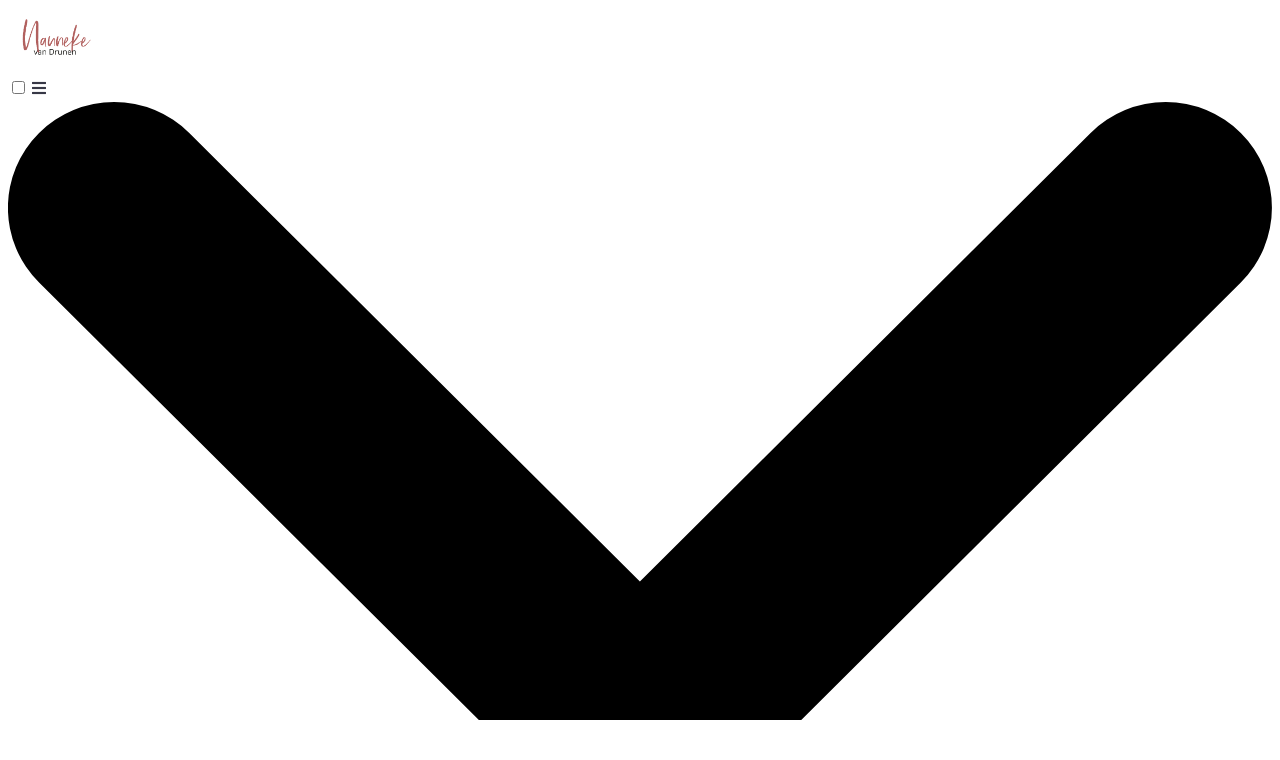

--- FILE ---
content_type: text/html
request_url: https://nannekevandrunen.nl/blog/category/storytelling
body_size: 5883
content:
<!DOCTYPE html>
<html lang="en">

<head>
    <meta charset="UTF-8">
    <meta property="og:title" content="Blogs van Nanneke van Drunen" />
    <meta property="og:type" content="" />
    <meta property="og:url" content="https://nannekevandrunen.nl/blog" />
    <meta property="og:image" content="https://assets.grooveapps.com/images/5f37b9712098a60039c30bb4/1620822513_online_Logo Nanneke van Drunen_in_vlak_72dpi.png" />
    <meta property="og:description" content="Wil jij magnetischer worden als Human Design Projector en als vanzelf klanten aan te trekken? Lees dan mijn blogs!" />
    <meta name="title" content="Blogs door Nanneke van Drunen" />
    <meta name="keywords" content="Human Design, Projectors, copywriting, storytelling, contentmarketing" />
    <meta name="description" content="Blogs over schrijven, storytelling, contentmarketing en Human Design Projectors door Nanneke van Drunen" />
    <!-- Global site tag (gtag.js) - Google Analytics -->
<script async src="https://www.googletagmanager.com/gtag/js?id=UA-16960658-1"></script>
<script>
  window.dataLayer = window.dataLayer || [];
  function gtag(){dataLayer.push(arguments);}
  gtag('js', new Date());

  gtag('config', 'UA-16960658-1');
</script>

<!-- Facebook Pixel Code -->
<script>
  !function(f,b,e,v,n,t,s)
  {if(f.fbq)return;n=f.fbq=function(){n.callMethod?
  n.callMethod.apply(n,arguments):n.queue.push(arguments)};
  if(!f._fbq)f._fbq=n;n.push=n;n.loaded=!0;n.version='2.0';
  n.queue=[];t=b.createElement(e);t.async=!0;
  t.src=v;s=b.getElementsByTagName(e)[0];
  s.parentNode.insertBefore(t,s)}(window, document,'script',
  'https://connect.facebook.net/en_US/fbevents.js');
  fbq('init', '315938331909981');
  fbq('track', 'PageView');
</script>
<noscript><img height="1" width="1" style="display:none"
  src="https://www.facebook.com/tr?id=315938331909981&ev=PageView&noscript=1"
/></noscript>
<!-- End Facebook Pixel Code -->

<meta name="p:domain_verify" content="c577bc09c3a8f959bb3f84abc3d6b9e3”/>

    <!-- Custom Css Code -->
    <link rel="icon" type="image/png" href="https://assets.grooveapps.com/images/5f37b9712098a60039c30bb4/1623752625_Favicon Nanneke van Drunen.jpg">
    <script src="https://app.groove.cm/grooveblog/js/inpage_published.js" defer></script>
    <script src="https://cdn.jsdelivr.net/npm/alpinejs@3.x.x/dist/cdn.min.js" defer></script>
    <base href="/blog/" id=blog-base>
    <script>
        function setBasePath() {
            if(document.getElementById("blog-base")) {
                const baseURL = document.getElementById("blog-base").href;
                const pathArray = window.location.pathname.split("/");
                const segment_1 = pathArray[1];
                var currentBaseUrl = window.location.protocol + "//" + window.location.host + '/' + segment_1 + '/';

                // Set correct Base URL for redirections
                const newBaseURL = baseURL == currentBaseUrl && segment_1 != "" ? baseURL : "/";
                if(baseURL != newBaseURL) {
                    document.getElementById("blog-base").href = newBaseURL;
                }
            }
        }
        setBasePath();
    </script>
    <script src="https://cdn.jsdelivr.net/npm/@tailwindcss/browser@4"></script>
    <link rel="preconnect" href="https://fonts.googleapis.com">
<link rel="preconnect" href="https://fonts.gstatic.com" crossorigin>
<link href="https://fonts.googleapis.com/css2?family=Merriweather:wght@400;700;900&amp;family=Roboto:ital,wght@0,100;0,300;0,400;0,500;0,700;0,900;1,100;1,300;1,400;1,500;1,700;1,900&amp;display=swap" rel="stylesheet" />
    <meta name="viewport" content="width=device-width, initial-scale=1.0" />
    <title>nannekevandrunen.nl</title>
    <link rel="stylesheet" type="text/css" href="css/style.css?v=790">
    

</head>

<body>
    <!-- Pixel after body -->
    <div id="blogPostListWrapper">
        <header id="header" class="header relative">
            <div class="logo md:hidden flex justify-center py-6 text-center">
  <a id="blog-url" href="" class="logo-img overflow-hidden">
    <img src="https://assets.grooveapps.com/images/5f37b9712098a60039c30bb4/1620822513_online_Logo Nanneke van Drunen_in_vlak_72dpi.png" alt="logo" class="w-full h-full object-cover"/>
  </a>
</div>
<input class="hidden" type="checkbox" id="menu-toggle" />
<label for="menu-toggle" class="pointer-cursor md:hidden block menu-label  ">
  <i class="fa fa-bars menu-icon"></i>
  <svg
    xmlns="http://www.w3.org/2000/svg"
    viewBox="0 0 12 12"
    class="cross-icon"
  >
    <path
      d="M7.426 5.971l4.278-4.258a1 1 0 000-1.419 1.012 1.012 0 00-1.426 0L5.999 4.552 1.721.294a1.012 1.012 0 00-1.426 0 1 1 0 000 1.42L4.573 5.97.295 10.23a1 1 0 000 1.419 1.012 1.012 0 001.426 0L6 7.39l4.279 4.258a1.012 1.012 0 001.426 0 1 1 0 000-1.42L7.426 5.972z"
    ></path>
  </svg>
</label>

<div class="menu-bar">
  <div class="md:py-5 md:border-b border-grey-1">
    <div class="container">
      <div class="flex justify-between items-center ">
        <!-- Left Section -->
        <div class="logo logo-img hidden md:block overflow-hidden">
          <a id="header-url" href="">
            <img src="https://assets.grooveapps.com/images/5f37b9712098a60039c30bb4/1620822513_online_Logo Nanneke van Drunen_in_vlak_72dpi.png" alt="logo" class="w-full h-full object-cover"/>
          </a>
        </div>

        <!-- Center section -->

        <!-- Right section -->
        <div class="md:flex header-navigations flex-wrap justify-end text-center ml-auto menu-child py-3 md:py-0">
          <div class="md:mx-2 lg:mx-5 md:my-1 my-4"><a href="https://nannekevandrunen.nl/" >Home</a></div>
          <div class="md:mx-2 lg:mx-5 md:my-1 my-4"><a href="https://nannekevandrunen.nl/over-nanneke" >Over Nanneke</a></div>
          <div class="md:mx-2 lg:mx-5 md:my-1 my-4"><a href="https://nannekevandrunen.nl/werken-met-nanneke" >Werken met Nanneke?</a></div>
          <div class="md:mx-2 lg:mx-5 md:my-1 my-4"><a href="https://nannekevandrunen.nl/contact" >Contact</a></div>
        </div>

        <!-- Search Icon -->

      </div>
    </div>
  </div>
  <div class="py-3 border-t border-grey-1 md:border-t-0 menu-child" x-data="{ open: false }">
    <div class="container">
      <nav class="md:flex flex-wrap justify-center text-xs uppercase leading-8 text-center">
        <div class="md:mx-4 md:my-0 my-2 relative  "><a
            href="category/business" >Business<span class="nav-arrow"></span></a>

          <div class="bg-white rounded border border-grey-1 md:absolute px-4 py-2 text-left nav-dropdown" >
          </div>

        </div>
        <div class="md:mx-4 md:my-0 my-2 relative  "><a
            href="category/contentmarketing" >Contentmarketing<span class="nav-arrow"></span></a>

          <div class="bg-white rounded border border-grey-1 md:absolute px-4 py-2 text-left nav-dropdown" >
          </div>

        </div>
        <div class="md:mx-4 md:my-0 my-2 relative  "><a
            href="category/copywriting" >Copywriting<span class="nav-arrow"></span></a>

          <div class="bg-white rounded border border-grey-1 md:absolute px-4 py-2 text-left nav-dropdown" >
          </div>

        </div>
        <div class="md:mx-4 md:my-0 my-2 relative  "><a
            href="category/mindset" >Mindset<span class="nav-arrow"></span></a>

          <div class="bg-white rounded border border-grey-1 md:absolute px-4 py-2 text-left nav-dropdown" >
          </div>

        </div>
        <div class="md:mx-4 md:my-0 my-2 relative  "><a
            href="category/projector" >Projector<span class="nav-arrow"></span></a>

          <div class="bg-white rounded border border-grey-1 md:absolute px-4 py-2 text-left nav-dropdown" >
          </div>

        </div>
        <div class="md:mx-4 md:my-0 my-2 relative  "><a
            href="category/storytelling" >Storytelling<span class="nav-arrow"></span></a>

          <div class="bg-white rounded border border-grey-1 md:absolute px-4 py-2 text-left nav-dropdown" >
          </div>

        </div>
      </nav>
    </div>
  </div>
</div>

        </header>
        <div class="ads-wrapper md:pt-10 md:pb-0 pt-5 pb-5 " id="header-ads">
            <div class="container flex justify-center">
                
            </div>
        </div>
        <main id="main-content" class="main-content md:pt-10 md:pb-20 pb-10">
            <div id="container" class="container">
                <div id="slider">
                    <!--slider.html-->
                </div>
                <div id="middle-wrapper"  class="md:flex without-sidebar">
                    <div class="flex-1">
                        <div id="middle">
                            <div class="flex-1">
  <div class="flex flex-wrap blog-grid">
    <!-- start the user loop -->
    <div class="blog-item">
      <div>

        <div class="img-wrapper img-base rounded-t overflow-hidden">
          <a href="post/inspirerende-storytelling-voorbeelden">
            <img
              src="https://images.groovetech.io/Pst5JKEEnyuLdyV7J-Oq6I31_pWWdPAiLfcCFJovdJI/rs:fit:0:0:0/g:no:0:0/c:0:0/aHR0cHM6Ly9hc3NldHMuZ3Jvb3ZlYXBwcy5jb20vaW1hZ2VzLzVmMzdiOTcxMjA5OGE2MDAzOWMzMGJiNC8xNjc5NDAyMjEzXzI3LnBuZw.webp"
              class="w-full h-full object-cover" alt="" />
          </a>
        </div>


        <div class="rounded-b border border-grey-1 bg-white p-6 pt-4 overflow-hidden">
          <div class="flex flex-wrap uppercase text-xs text-blue-1 mb-3">
            <a href="category/contentmarketing" class="mr-6">Contentmarketing</a>
            <a href="category/storytelling" class="mr-6">Storytelling</a>
          </div>
          <a href="post/inspirerende-storytelling-voorbeelden">
            <h3>Inspirerende storytelling voorbeelden die je moet zien</h3>
          </a>
          <p class="mt-5 mb-6">Op zoek naar inspiratie over storytelling? Deze voorbeelden zorgen gegarandeerd voor inspiratie.</p>
          <div class="text-sm text-grey-2">Feb 09, 2024</div>
        </div>

      </div>
    </div>

    <div class="blog-item">
      <div>

        <div class="img-wrapper img-base rounded-t overflow-hidden">
          <a href="post/personal-story">
            <img
              src="https://images.groovetech.io/NPSzv1cioCa7yY-A0CzxMVdnMBV_U5Q3zDPPJATolI8/rs:fit:0:0:0/g:no:0:0/c:0:0/aHR0cHM6Ly9hc3NldHMuZ3Jvb3ZlYXBwcy5jb20vaW1hZ2VzLzVmMzdiOTcxMjA5OGE2MDAzOWMzMGJiNC8xNjc4Nzk0OTYxXzA2LnBuZw.webp"
              class="w-full h-full object-cover" alt="" />
          </a>
        </div>


        <div class="rounded-b border border-grey-1 bg-white p-6 pt-4 overflow-hidden">
          <div class="flex flex-wrap uppercase text-xs text-blue-1 mb-3">
            <a href="category/storytelling" class="mr-6">Storytelling</a>
          </div>
          <a href="post/personal-story">
            <h3>Een personal story schrijven, hoe doe je dat?</h3>
          </a>
          <p class="mt-5 mb-6">Als zelfstandig ondernemer kun je niet zonder een personal story. Hoe je er eentje schrijft die voor verbinding zorgt, lees je in deze blog.</p>
          <div class="text-sm text-grey-2">Jul 14, 2023</div>
        </div>

      </div>
    </div>

    <div class="blog-item">
      <div>

        <div class="img-wrapper img-base rounded-t overflow-hidden">
          <a href="post/belang-storytelling-bedrijf">
            <img
              src="https://images.groovetech.io/YHcskwDNiFqqGQrDv3pjuaThgCvJ3Vdq6jHkQTtBxvw/rs:fit:0:0:0/g:no:0:0/c:0:0/aHR0cHM6Ly9hc3NldHMuZ3Jvb3ZlYXBwcy5jb20vaW1hZ2VzLzVmMzdiOTcxMjA5OGE2MDAzOWMzMGJiNC8xNjc4MDk1NzE1XzAyLnBuZw.webp"
              class="w-full h-full object-cover" alt="" />
          </a>
        </div>


        <div class="rounded-b border border-grey-1 bg-white p-6 pt-4 overflow-hidden">
          <div class="flex flex-wrap uppercase text-xs text-blue-1 mb-3">
            <a href="category/storytelling" class="mr-6">Storytelling</a>
          </div>
          <a href="post/belang-storytelling-bedrijf">
            <h3>5 reden waarom storytelling belangrijk is voor je bedrijf</h3>
          </a>
          <p class="mt-5 mb-6">Storytelling kan je als ondernemer veel brengen. In deze blog lees je 5 redenen waarom storytelling belangrijk is voor je bedrijf.</p>
          <div class="text-sm text-grey-2">Mar 24, 2023</div>
        </div>

      </div>
    </div>

    <div class="blog-item">
      <div>

        <div class="img-wrapper img-base rounded-t overflow-hidden">
          <a href="post/merkverhaal">
            <img
              src="https://images.groovetech.io/hHQawsXW4mtkjnJdIuod1u1x3Sz67Y5xMADfm2uV5BU/rs:fit:0:0:0/g:no:0:0/c:0:0/aHR0cHM6Ly9hc3NldHMuZ3Jvb3ZlYXBwcy5jb20vaW1hZ2VzLzVmMzdiOTcxMjA5OGE2MDAzOWMzMGJiNC8xNjc2MDE5OTQzX1NjaHJpamZpbjVzdGFwcGVuam91d21lcmt2ZXJoYWFsLnBuZw.webp"
              class="w-full h-full object-cover" alt="" />
          </a>
        </div>


        <div class="rounded-b border border-grey-1 bg-white p-6 pt-4 overflow-hidden">
          <div class="flex flex-wrap uppercase text-xs text-blue-1 mb-3">
            <a href="category/copywriting" class="mr-6">Copywriting</a>
            <a href="category/storytelling" class="mr-6">Storytelling</a>
          </div>
          <a href="post/merkverhaal">
            <h3>Schrijf in 5 stappen jouw merkverhaal</h3>
          </a>
          <p class="mt-5 mb-6">In deze blog deel ik 5 stappen met je die je kunt volgen om je merkverhaal op papier te zetten.</p>
          <div class="text-sm text-grey-2">Feb 10, 2023</div>
        </div>

      </div>
    </div>

    <div class="blog-item">
      <div>

        <div class="img-wrapper img-base rounded-t overflow-hidden">
          <a href="post/storytelling-techniek-bep">
            <img
              src="https://images.groovetech.io/j-Yh-QDzj6F_aUeScPdvEjEWuoSg2UfGku_7Rpb_3WU/rs:fit:0:0:0/g:no:0:0/c:0:0/aHR0cHM6Ly9hc3NldHMuZ3Jvb3ZlYXBwcy5jb20vaW1hZ2VzLzVmMzdiOTcxMjA5OGE2MDAzOWMzMGJiNC8xNjc1OTM2OTg0X1N0b3J5dGVsbGluZ2hvZWplaW4zc3RhcHBlbmVlbnZlcmhhYWx2ZXJ0ZWx0LnBuZw.webp"
              class="w-full h-full object-cover" alt="" />
          </a>
        </div>


        <div class="rounded-b border border-grey-1 bg-white p-6 pt-4 overflow-hidden">
          <div class="flex flex-wrap uppercase text-xs text-blue-1 mb-3">
            <a href="category/copywriting" class="mr-6">Copywriting</a>
            <a href="category/contentmarketing" class="mr-6">Contentmarketing</a>
            <a href="category/storytelling" class="mr-6">Storytelling</a>
          </div>
          <a href="post/storytelling-techniek-bep">
            <h3>Storytelling: hoe je in 3 stappen een verhaal vertelt</h3>
          </a>
          <p class="mt-5 mb-6">Deze succesvolle storytelling-techniek laat je zien hoe je in maar 3 stappen een steengoed verhaal vertelt.</p>
          <div class="text-sm text-grey-2">Feb 09, 2023</div>
        </div>

      </div>
    </div>

    <div class="blog-item">
      <div>

        <div class="img-wrapper img-base rounded-t overflow-hidden">
          <a href="post/journaling-prompts-projector">
            <img
              src="https://images.groovetech.io/8fjEgYnzhTstI1yZUMXHM0ZzIO6q0VfXiLOS1Q5xSbw/rs:fit:0:0:0/g:no:0:0/c:0:0/aHR0cHM6Ly9hc3NldHMuZ3Jvb3ZlYXBwcy5jb20vaW1hZ2VzLzVmMzdiOTcxMjA5OGE2MDAzOWMzMGJiNC8xNjcxNTI3NTk1X0tyYWNodGlnZWpvdXJuYWxpbmdwcm9tcHRzdm9vcnByb2plY3RvcnMucG5n.webp"
              class="w-full h-full object-cover" alt="" />
          </a>
        </div>


        <div class="rounded-b border border-grey-1 bg-white p-6 pt-4 overflow-hidden">
          <div class="flex flex-wrap uppercase text-xs text-blue-1 mb-3">
            <a href="category/projector" class="mr-6">Projector</a>
            <a href="category/storytelling" class="mr-6">Storytelling</a>
          </div>
          <a href="post/journaling-prompts-projector">
            <h3>Krachtige journaling prompts voor Human Design Projectors</h3>
          </a>
          <p class="mt-5 mb-6">In deze blog deel ik een aantal journaling prompts met je speciaal voor projectors. Beantwoord de vragen en watch the magic unfold…</p>
          <div class="text-sm text-grey-2">Dec 20, 2022</div>
        </div>

      </div>
    </div>

    <div class="blog-item">
      <div>

        <div class="img-wrapper img-base rounded-t overflow-hidden">
          <a href="post/sterke-over-mij-pagina">
            <img
              src="https://images.groovetech.io/ovfmm5TzZ9tlq7bh3RfAVXIcy2BQuMpyrPaAzI-0F44/rs:fit:0:0:0/g:no:0:0/c:0:0/aHR0cHM6Ly9hc3NldHMuZ3Jvb3ZlYXBwcy5jb20vaW1hZ2VzLzVmMzdiOTcxMjA5OGE2MDAzOWMzMGJiNC8xNjY5OTkyNTcwX092ZXJtaWpwYWdpbmEucG5n.webp"
              class="w-full h-full object-cover" alt="" />
          </a>
        </div>


        <div class="rounded-b border border-grey-1 bg-white p-6 pt-4 overflow-hidden">
          <div class="flex flex-wrap uppercase text-xs text-blue-1 mb-3">
            <a href="category/business" class="mr-6">Business</a>
            <a href="category/copywriting" class="mr-6">Copywriting</a>
            <a href="category/storytelling" class="mr-6">Storytelling</a>
          </div>
          <a href="post/sterke-over-mij-pagina">
            <h3>Hoe schrijf je een sterke Over mij-pagina?</h3>
          </a>
          <p class="mt-5 mb-6">De Over mij-pagina is een van de meest bezochte pagina’s op een site. Waarom dit zo is en hoe je een sterke tekst voor deze pagina schrijft, lees je in deze blog.</p>
          <div class="text-sm text-grey-2">Dec 02, 2022</div>
        </div>

      </div>
    </div>

    <div class="blog-item">
      <div>

        <div class="img-wrapper img-base rounded-t overflow-hidden">
          <a href="post/storytelling-inspirerende-voorbeelden">
            <img
              src="https://images.groovetech.io/c9AgjKZ9vABDDzwYHc2a81M0FJ4XHTFHry0YOkWwK9Q/rs:fit:0:0:0/g:no:0:0/c:0:0/aHR0cHM6Ly9hc3NldHMuZ3Jvb3ZlYXBwcy5jb20vaW1hZ2VzLzVmMzdiOTcxMjA5OGE2MDAzOWMzMGJiNC8xNjY3ODE3MTUzX1N0b3J5dGVsbGluZ3Zvb3JiZWVsZGVuZGllaW5zcGlyZXJlbi5wbmc.webp"
              class="w-full h-full object-cover" alt="" />
          </a>
        </div>


        <div class="rounded-b border border-grey-1 bg-white p-6 pt-4 overflow-hidden">
          <div class="flex flex-wrap uppercase text-xs text-blue-1 mb-3">
            <a href="category/storytelling" class="mr-6">Storytelling</a>
            <a href="category/business" class="mr-6">Business</a>
          </div>
          <a href="post/storytelling-inspirerende-voorbeelden">
            <h3>Storytelling: voorbeelden die inspireren</h3>
          </a>
          <p class="mt-5 mb-6">Op zoek naar inspirerende storytelling voorbeelden voor je bedrijf? Check dan deze blog.</p>
          <div class="text-sm text-grey-2">Nov 07, 2022</div>
        </div>

      </div>
    </div>

  </div>
  <div class="flex justify-center mt-4 mb-8">
    <button class="border border-grey-1 rounded h-10 text-sm font-medium bg-white px-10" id="loadmore">More
      Posts</button>
  </div>

  <!-- Show default message if no post exist for given category -->
</div>
                        </div>
                        <div id="post-detials-ads" class="mt-4"></div>
                    </div>

                    <div class="sidebar">
                        <div id="sidebar">
                            <!--siderbar.html-->
                        </div>
                        <div class="" id="sidebar-ads">
                            
                        </div>
                    </div>
                </div>
            </div>
        </main>
        <div class="ads-wrapper md:pb-10 pb-5" id="footer-ads">
            <div class="container flex justify-center">
                
            </div>
        </div>

        <footer id="footer" class="footer">
            <footer class="footer">
  <div class="container">
    <div
      class="flex md:flex-row md:justify-between flex-col justify-center items-center md:py-20 py-10 border-b border-grey-1">
      <div class="logo logo-img overflow-hidden">
        <a id="footer-url" href=""><img src="https://assets.grooveapps.com/images/5f37b9712098a60039c30bb4/1620822513_online_Logo Nanneke van Drunen_in_vlak_72dpi.png" class="w-full h-full object-cover" alt="footer logo" /></a>
      </div>
      <div class="md:flex flex-1 flex-wrap justify-center text-center md:my-0 mt-6 mb-3">
        <div class="md:mx-5 md:my-1 my-4"><a href="https://nannekevandrunen.nl/algemene-voorwaarden" >Algemene voorwaarden</a></div>
        <div class="md:mx-5 md:my-1 my-4"><a href="https://nannekevandrunen.nl/privacybeleid" >Privacybeleid</a></div>
      </div>
      <div class="flex items-center">
        <div class="ml-4"><a href="https://www.instagram.com/nannekevandrunen/" target=”_blank” aria-label="social icon"><i class="fab fa-instagram"></i></a></div>
        <div class="ml-4"><a href="https://open.spotify.com/show/4oSGJ9CTnO8MiFlfja6FWW" target=”_blank” aria-label="social icon"><i class="fab fa-spotify"></i></a></div>
        <div class="ml-4"><a href="https://nl.pinterest.com/nannekevandrunen/" target=”_blank” aria-label="social icon"><i class="fab fa-pinterest-p"></i></a></div>
      </div>
    </div>
    <div class="flex justify-center text-xs py-10">
      <div class="leading-6">© © Nanneke van Drunen 2010 - 2024</div>
    </div>
  </div>

        </footer>
        <!-- Pixel before body close -->
    </div>

    



    <script src="https://app.groove.cm/groovemail/embed/app.js" defer></script>
    <script type>
        var numOfPosts = 5;
        const isLive = 1;
        let blogPreview = false;

        window.addEventListener("load", function() {

                // This block will check if it is a preview page
                var pageURL = window.location.href;
                let search_params = (new URL(pageURL)).searchParams;

                if (!isLive && search_params.has("email") && search_params.has("token")) {
                    const userEmail = search_params.get("email");
                    const token = search_params.get("token");
                    try {
                        const decoded = jwt_decode(token);
                        if (decoded.email == userEmail) {
                            blogPreview = true;
                        }
                    }
                    catch (err) {
                        console.log(err);
                    }
                }
                // Show "not live modal" if blog is not live and current page is not a preview page
                const modalElement = document.getElementById("notLiveModal");
                if(!isLive) {
                    if (!blogPreview) {
                        document.body.classList.add("overflow-hidden");
                    } else if(modalElement) {
                        modalElement.classList.add("hidden");
                    }
                }

               var BasePath = document.getElementById("blog-base").href;
                   document.getElementById("blog-url").href = BasePath;
                   document.getElementById("header-url").href = BasePath;
                   document.getElementById("footer-url").href = BasePath;
                    //HIding ADs DIv
                    const headerAdsDiv = document.getElementById('header-ads');
                    !headerAdsDiv.children[0] || headerAdsDiv.children[0].innerHTML == 0 ? headerAdsDiv.classList.add("empty-ads") : headerAdsDiv.classList.remove("hidden");
                   const footerAdsDiv = document.getElementById('footer-ads');
                   !footerAdsDiv.children[0] || footerAdsDiv.children[0].innerHTML == 0 ? footerAdsDiv.classList.add("empty-ads") : footerAdsDiv.classList.remove("hidden");
           });
  </script>
  <script src="js/loadmore.js?v=790"></script>
  
<script defer src="https://static.cloudflareinsights.com/beacon.min.js/vcd15cbe7772f49c399c6a5babf22c1241717689176015" integrity="sha512-ZpsOmlRQV6y907TI0dKBHq9Md29nnaEIPlkf84rnaERnq6zvWvPUqr2ft8M1aS28oN72PdrCzSjY4U6VaAw1EQ==" data-cf-beacon='{"version":"2024.11.0","token":"edf25cf24c874a6ea5a234f5b762dddc","r":1,"server_timing":{"name":{"cfCacheStatus":true,"cfEdge":true,"cfExtPri":true,"cfL4":true,"cfOrigin":true,"cfSpeedBrain":true},"location_startswith":null}}' crossorigin="anonymous"></script>
</body>

</html>


--- FILE ---
content_type: text/css
request_url: https://nannekevandrunen.nl/blog/css/style.css?v=790
body_size: 3427
content:
@import url('https://fonts.googleapis.com/css2?family=Nunito&display=swap');

        :root {

            --heading-font: Merriweather;
            --font-size: 16px;
            --body-font: Roboto;
            --heading-color:#373846;
            --body-color:#6e7089;
            --link-color:#3b78ed;
            --button-color:#3b78ed;
            --button-text-color:#ffffff;
            --header-bg-color:rgba(255, 255, 255, 1);
            --body-bg-color:#f5f7f9;
            --footer-bg-color:rgba(255, 255, 255, 1);
            --header-text-color:#373846;
            --footer-text-color:#373846;
            --icon-color:#3b78ed;
            --img-color:#3b78ed;
            --img-opacity:3;
            --nav-dropdown-width: 170px;


    }
    .header {
      background: var(--header-bg-color);
      color: var(--header-text-color);
    }
    .footer {
      background: var(--footer-bg-color);
      color: var(--footer-text-color);
    }

.footer .ml-4 a i { font-size: 36px; }


    .header,
    .footer {
        font-family: var(--body-font);
        font-size: 16px;
        line-height: 1.63;

    }
    .ads-wrapper {
      background: var(--body-bg-color);
    }
    .empty-ads{
      padding: 0 !important;
    }

    .main-content {
        font-family: var(--body-font);
        font-size: var(--font-size);
        line-height: 1.63;
        color: #6e7089;
        background: var(--body-bg-color);
    }
    .theme-content strong[style*="color"] a {
      color: inherit;
    }
    .theme-content p {
        color: var(--body-color);
    }
    .theme-content .img-wrapper a {
      position: relative;
    }
    .theme-content .img-wrapper a:hover::after {
      display: block;
    }
    .theme-content .img-wrapper a::after {
      width: 100%;
      height: 100%;
      display: none;
      content: "";
      position: absolute;
      left: 0;
      top: 0;
      background: var(--img-color);
      opacity: calc(var(--img-opacity) / 10);
    }
    .theme-content h1,
    .theme-content h2,
    .theme-content h3,
    .theme-content h4,
    .theme-content h5 {
        font-family: var(--heading-font);
        color: var(--heading-color);
        line-height: 1.25;
    }
    .theme-content h2 {
        font-size: 1.875em;
    }
    .theme-content h3 {
        font-size: 1.5em;
    }
    .theme-content h4 {
        font-size: 1.25em;
    }
    .theme-content h5 {
        font-size: 1em;
    }
    .theme-content h6 {
        font-size: 0.75em;
    }
    .theme-content a {
      color: var(--link-color);
    }
    .theme-content input {
      color: #6e7089
    }
    .border-grey-1 {
        border-color: #d5d8e5;
    }
    .text-grey-1,
    .theme-content .text-grey-1 {
        color: #373846;
    }
    .text-grey-2,
    .theme-content .text-grey-2 {
        color: #979797;
    }
    .text-grey-3,
    .theme-content .text-grey-3 {
        color: #d5d8e5;
    }
    .bg-grey-1 {
        background-color: #f5f7f9;
    }
    .btn-default {
        display: inline-block;
        line-height: 40px;
        height: 40px;
        border-radius: 6px;
        background-color: var(--button-color);
        color: var(--button-text-color);
        text-decoration: none;
        font-size: 14px;
        font-weight: 500;
        padding: 0 15px;
    }
    .header .btn-default {
      font-family: var(--body-font);
      font-weight: 600;
    }
    .h-44 {
        height: 44px;
        line-height: 44px;
    }
    .img-lg {
        max-width: 100%;
        width: 800px;
        height: 450px;
    }
    .img-base {
        max-width: 100%;
        width: 431px;
        height: 242px;
    }
    .img-sm {
        max-width: 100%;
        width: 400px;
        height: 225px;
    }
    .img-xs {
        max-width: 100%;
        width: 80px;
        height: 45px;
    }
    .container {
        max-width: 1280px;
        padding: 0 15px;
        margin: 0 auto;
    }
    .blog-grid {
        margin: 0 -12px;
    }
    .blog-grid .blog-item {
        width: 50%;
      padding: 0 12px 24px;
    }
    .blog-grid .blog-item .border-grey-1 {
        min-height: calc(100% - 280px);
      }
    .blog-list {
        padding-bottom: 8px;
    }
    .blog-list .blog-item {
        width: 100%;
        margin-bottom: 16px;
    }
    .blog-list .blog-item > div {
        display: flex;
    }
    .blog-list .blog-item .rounded-t {
        border-radius: 4px 0 0 4px;
        height: auto;
    }
    .blog-list .blog-item .rounded-b {
        border-radius: 0 4px 4px 0;
        flex: 1;
        padding: 32px;
    }
    .blog-list .blog-item .img-wrapper a {
      display: block;
      position: relative;
      height: 100%;
      min-height: 298px;
    }
    .blog-list .blog-item .img-wrapper img {
      position: absolute;
      left: 0;
      top: 0;
    }
    .sidebar {
        width: 340px;
        margin-left: 24px;
    }
    .without-sidebar .sidebar {
        display: none;
    }
    .without-sidebar .blog-grid .blog-item {
        width: 33.33%;
    }
    .breadcrumbs div {
      max-width: calc(100%);
      display: inline-block;
      white-space: nowrap;
      overflow: hidden;
      text-overflow: ellipsis;
    }
    #category-breadcrumbs {
      max-width: 100%;
    }
    .ql-editor {
        font-family: var(--body-font);
        padding: 10px 0;
        color: #373846;
        font-size: 18px;
        line-height: 34px;
      }
      .theme-content ol, .theme-content ul {
        padding-left: 0;
      }

      .theme-content ol {
        list-style: decimal outside;
        padding-left: 27px;
      }
      .theme-content ul {
        list-style: disc outside;
        padding-left: 27px;
      }

      .theme-content .ql-bubble .ql-editor a {
        text-decoration: underline;
      color: #373846;
      }
      .theme-content h1,
      .theme-content h2,
      .theme-content h3,
      .theme-content h4,
      .theme-content h5,
      .theme-content h6 {
        margin: 0 0 10px;
        font-weight: normal;
        line-height: 1.5;
      }
      .theme-content h1 {
        font-size: 40px;
      }
      .theme-content h2 {
        font-size: 34px;
      }
      .theme-content h3 {
        font-size: 30px;
      }
      .theme-content h4 {
        font-size: 26px;
      }
      .theme-content h5 {
        font-size: 22px;
      }
      .theme-content h6 {
        font-size: 18px;
      }
      .theme-content img {
        display: inline-block;
        vertical-align: baseline;
        margin: 15px 0;
      }
      .theme-content iframe {
        width: 700px;
        max-width: 100%;
        height: 400px;
        margin: 15px 0;
      }
      .ql-editor .ql-direction-rtl {
        direction: rtl;
        text-align: inherit;
      }

      .ql-editor .ql-align-center {
      text-align: center;
      }

      .ql-editor .ql-align-justify {
      text-align: justify;
      }

      .ql-editor .ql-align-right {
      text-align: right;
      }
    .container-small {
        max-width: 1094px;
        padding: 0 15px;
        margin: 0 auto;
    }
   .container-small > .md\:flex {
  justify-content: center;
}
.container-small > .md\:flex > .flex-1 {
  max-width: 700px;
}
.container-full {
  width: 100%;
  max-width: 100%;
  padding: 0 20px;
}
.container-full > .md\:flex > .flex-1 {
  max-width: 100%;
}
.theme-content table {
  width: 100%;
  border-collapse: collapse;
}

.theme-content thead {
  background-color: black;
  color: white;
}
.theme-content tbody tr:nth-child(even) {
  background-color: white;
}

.theme-content tbody tr:nth-child(odd) {
  background-color: #f2f2f2;
}

.theme-content thead tr th {
  padding: 8px;
  border: 1px solid #ddd;
}

.theme-content tbody tr td {
  color: black;
  padding: 8px;
  border: 1px solid #ddd;
}

.theme-content pre {
  text-wrap: wrap;
  font-size: 1rem;
  padding: 0.66001rem 9.5px 9.5px;
  line-height: 2rem;
  background: linear-gradient(to bottom,#fff 0,#fff 0.75rem,#f5f7fa 0.75rem,#f5f7fa 2.75rem,#fff 2.75rem,#fff 4rem);
  background-size: 100% 4rem;
  border-color: #d3daea;
  display: block;
  margin: 0 0 10px;
  word-break: break-all;
  word-wrap: break-word;
  border: 1px solid #ccc;
  border-radius: 4px;
}

.theme-content blockquote p {
  font-size: 1rem;
  margin-bottom: 0.33999rem;
  font-style: italic;
  padding: 0.66001rem 1rem 1rem;
  border-left: 3px solid #a0aabf;
}
.blog-masonry {
  max-width: 1250px;
  display: block !important;
  -moz-column-count: 2;
  -webkit-column-count: 2;
  column-count: 2;
  transition: all 0.5s ease-in-out;
  column-gap: 24px;
  -moz-column-gap: 24px;
  -webkit-column-gap: 24px;
  column-fill: initial;
  -webkit-column-width: 220px;
  -moz-column-width: 220px;
  column-width: 220px;
}
.blog-masonry .blog-item {
  padding-bottom: 24px;
  -webkit-column-break-inside: avoid;
  page-break-inside: avoid;
  break-inside: avoid;
}
.without-sidebar .blog-masonry {
  -moz-column-count: 3;
  -webkit-column-count: 3;
  column-count: 3;
}
.blog-item img {
  background-color: #fff;
}

.prev,
.next {
    cursor: pointer;
    position: absolute;
    top: 50%;
    width: auto;
    margin-top: -22px;
    padding: 16px;
    color: #222428;
    font-weight: bold;
    font-size: 30px;
    transition: .6s ease;
    border-radius: 0 3px 3px 0
}

.next {
    right: -50px;
    border-radius: 3px 3px 3px 3px
}

.prev {
    left: -50px;
    border-radius: 3px 3px 3px 3px
}

.prev:hover,
.next:hover {
    color: #f2f2f2;
    background-color: rgba(0, 0, 0, 0.8)
}

.text {
    color: #f2f2f2;
    font-size: 15px;
    padding-top: 12px;
  padding-bottom: 12px;
    position: absolute;
    bottom: 0;
    width: 100%;
    text-align: center;
    background-color: #222428
}

.numbertext {
    color: #f2f2f2;
    font-size: 12px;
    padding: 8px 12px;
    position: absolute;
    top: 0
}

.dot {
    cursor: pointer;
    height: 15px;
    width: 15px;
    margin: 0 2px;
    background-color: #bbb;
    border-radius: 50%;
    display: inline-block;
    transition: background-color .6s ease
}

.active,
.dot:hover {
    background-color: #717171
}


.blog-item {
  display: none;
}
/* .blog-item:nth-child(-n+4) {
  display: block;
}
.without-sidebar .blog-item {
  display: none;
}
.without-sidebar .blog-item:nth-child(-n+3) {
  display: block;
} */

.menu-bar nav a {
  display: block;
  padding: 12px 0;
  }
  .nav-dropdown,
  .nav-dropdown-wrapper .nav-arrow {
  display: none;
  }
.nav-dropdown-wrapper .nav-dropdown {
  min-width: 120px;
  width: var(--nav-dropdown-width);
  top: 48px;
  line-height: 2rem;
  z-index: 1;
  display: none;
}
.nav-dropdown-wrapper .nav-dropdown > div:last-child {
  border: none;
}
.nav-dropdown-wrapper .nav-dropdown a {
  padding: 0;
  color: #373846;
}
.nav-dropdown-wrapper:hover .nav-dropdown {
  display: block;
}
.nav-dropdown-wrapper .nav-arrow {
  width: 0;
  height: 0;
  border-left: 6px solid transparent;
  border-right: 6px solid transparent;
  border-top: 8px solid;
  margin-left: 7px;
  display: inline-block;
}
.newsletter-form iframe {
  height: 100px;
}
.searchbar-popup-container .searchbar {
  width: 450px;
}

[class^="groovevideo-widget-inner-container"] iframe {
  width: 100%;
  height: 100%;
  margin: 0;
}

@media only screen and (max-width: 1199px) {
  .img-lg {
  width: 50%;
  height: auto;
  }
  .blog-list .blog-item .rounded-t {
  width: 280px;
  }
}
@media only screen and (max-width: 991px) {
  .sidebar {
  width: 260px;
  }
  .blog-list .blog-item .rounded-t {
  width: 200px;
  }
  .search-post-img {
    max-width: 100%;
    width: 60px;
    height: 42px;
  }
}
@media only screen and (max-width: 767px) {
  .header-navigations {
    flex: 1 1 0%;
  }
  .blog-grid {
  margin: 0 -10px;
  }
  .blog-grid .blog-item {
  width: 100%;
  padding: 0 10px 24px;
  }

  .without-sidebar .blog-grid .blog-item {
    width: 100%;
    }

  .sidebar {
  width: 100%;
  margin: 8px 0 0 0;
  }
  .img-base {
  width: 100%;
  height: 220px;
  }
  .img-lg {
  width: calc(100% + 20px);
  height: 240px;
  max-width: inherit;
  margin: 0 -10px;
  }
  .banner-content {
  width: 100%;
  overflow-x: clip;
  margin-top: -40px;
  border-radius: 4px;
  position: relative;
  }
  .blog-list .blog-item > div {
    flex-direction: column;
  }
  .blog-list .blog-item .rounded-t {
  width: 100%;
  border-radius: 4px 4px 0 0;
  }
  .blog-list .blog-item .rounded-b {
  border-radius: 0 0 4px 4px;
  }
  .blog-list .blog-item .img-wrapper a {
    min-height: inherit;
    padding-top: 56.25%;
    height: 0;
    overflow: hidden;
  }
  .blog-list .blog-item .img-wrapper + .border.border-grey-1 {
    min-height: inherit !important;
  }
  .blog-masonry {
  max-width: 100%;
  -moz-column-count: 1;
  -webkit-column-count: 1;
  column-count: 1;
  }
  .menu-label {
  width: 20px;
  height: 20px;
  cursor: pointer;
  position: absolute;
  top: 50%;
  margin-top: -10px;
  right: 15px;
  color: var(--icon-color);
  fill: var(--icon-color);
  }
  .menu-icon {
    font-size: x-large;
  }
  .menu-label-left {
    right: 50px;
  }
  .menu-label-left {
    right: 50px;
  }
  .menu-label .cross-icon {
  display: none;
  }
  .menu-child {
    display: none;
  }
  .menu-bar {
  width: 100%;
  top: 100%;
  left: 0;
  background: var(--header-bg-color);
  z-index: 9;
  }
  #menu-toggle:checked + .menu-label + .menu-bar {
    position: absolute;
    box-shadow: 0 8px 6px -6px #ccc;
  }
  #menu-toggle:checked + .menu-label + .menu-bar .menu-child,
  #menu-toggle:checked + .menu-label .cross-icon {
    display: block;
  }
  #menu-toggle:checked + .menu-label + .menu-bar .searchbar-container,
  #menu-toggle:checked + .menu-label .menu-icon,
  #menu-toggle:checked + .menu-label + .menu-bar .search-container {
    display: none;
  }
  #menu-toggle:not(:checked) + .menu-label-with-searchbar{
    margin-top: -40px;
  }
  .nav-dropdown-wrapper .nav-dropdown{
    width: 100%;
    text-align: center;
  }
  .searchbar-popup-container .searchbar {
    width: 300px;
  }
  .search-container {
    position: absolute;
    top: 50%;
    margin-top: -10px;
    right: 15px;
  }
}
  .fa-youtube-square::before {
    content: "\f431" !important;
  }
  .search-icon {
    color: #989ab2;
  }
  .search-bar-icon {
    z-index: 1;
    left: 10px;
    top: 12px;
  }
  .searchbar {
    width: 100%;
    max-width: 450px;
    margin-bottom: 0px;
    z-index: 99;
  }
  .searchbar input::placeholder{
    font-size: 0.875rem;
  }
  .border-grey-2 {
    border-color: #cccedc;
  }
  .searchbar-popup-container {
    right: 0;
    top: 45px;
  }
  .searchbar-popup-container input {
    border-radius: 0px;
    border-width: 2px;
  }
  .searchbar-popup-container .search-list {
    border-radius: 0;
    border-top-width: 0;
    border-left-width: 2px;
    border-right-width: 2px;
    border-bottom-width: 2px;
  }
  .searchbar .searchbar-border-bottom {
    border-bottom-width: 0;
    border-bottom-right-radius: 0;
    border-bottom-left-radius: 0;
  }
  .searchbar-popup-container {
    display: none;
  }
  .main-search-icon {
    color: var(--icon-color);
  }
  .searchbar-popup-open .searchbar-popup-container {
    display: block;
  }
  .search-list {
    width: 100%;
    border-width: 0 1px 1px;
    border-bottom-right-radius: 0.5rem;
    border-bottom-left-radius: 0.5rem;
    background-color: #fff;
    position: absolute;
    text-align: left;
    max-height: 290px;
    overflow: auto;
  }
  .search-list li:hover, .search-list li:focus {
    background-color: #dcdcea;
  }
  .show-post-image {
    height: 72px;
  }
  .search-list > li > span {
    text-overflow: ellipsis;
    overflow: hidden;
    white-space: nowrap;
  }

.logo-img {
  max-width: 200px;
  max-height: 60px;
}
.logo-img img {
    max-height: 60px;
    max-width: 200px;
    width: auto;
    height: auto;
    object-fit: contain;
  }
.slider-button:focus {
  outline: none;
}

@media only screen and (min-width: 767px) {
  .show-search .header-navigations {
    margin-right: 32px;
  }
  .banner-content {
    width: 50%;
    overflow-x: clip;
  }
}
